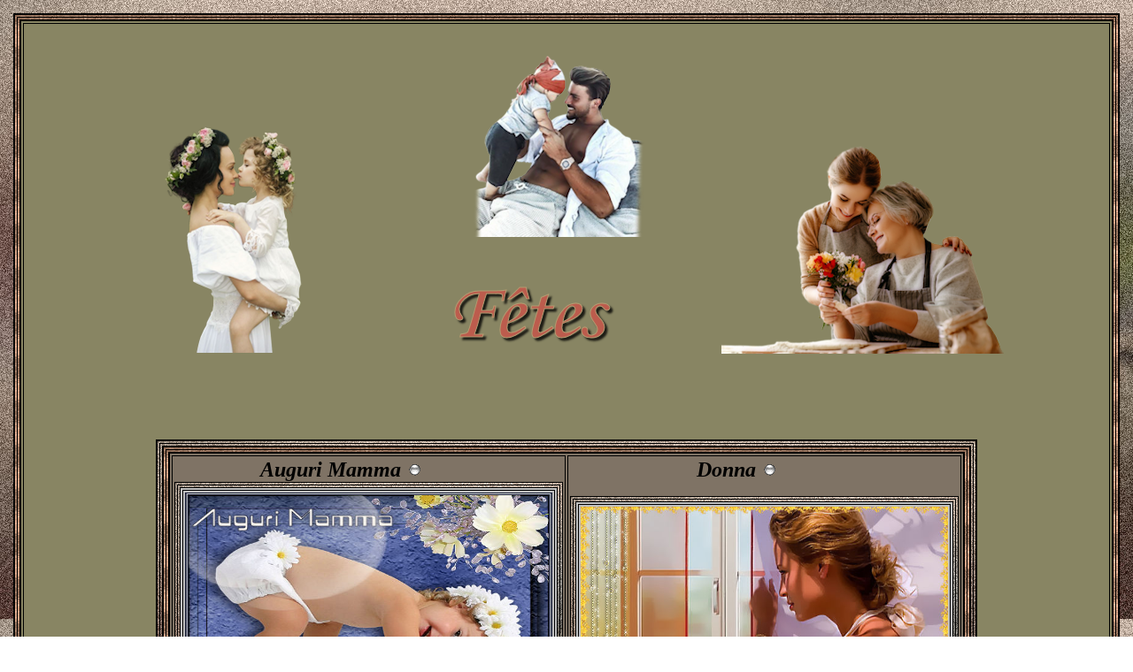

--- FILE ---
content_type: text/html
request_url: http://micheleb-graphisme.com/Eugenia_Clo/Fetes/F%C3%AAtes.htm
body_size: 7174
content:
<html>

<head>
<meta http-equiv="Content-Language" content="fr">
<meta http-equiv="Content-Type" content="text/html; charset=windows-1252">
<title>Fetes</title>
<script language="JavaScript">
<!--
function FP_preloadImgs() {//v1.0
 var d=document,a=arguments; if(!d.FP_imgs) d.FP_imgs=new Array();
 for(var i=0; i<a.length; i++) { d.FP_imgs[i]=new Image; d.FP_imgs[i].src=a[i]; }
}

function FP_swapImg() {//v1.0
 var doc=document,args=arguments,elm,n; doc.$imgSwaps=new Array(); for(n=2; n<args.length;
 n+=2) { elm=FP_getObjectByID(args[n]); if(elm) { doc.$imgSwaps[doc.$imgSwaps.length]=elm;
 elm.$src=elm.src; elm.src=args[n+1]; } }
}

function FP_getObjectByID(id,o) {//v1.0
 var c,el,els,f,m,n; if(!o)o=document; if(o.getElementById) el=o.getElementById(id);
 else if(o.layers) c=o.layers; else if(o.all) el=o.all[id]; if(el) return el;
 if(o.id==id || o.name==id) return o; if(o.childNodes) c=o.childNodes; if(c)
 for(n=0; n<c.length; n++) { el=FP_getObjectByID(id,c[n]); if(el) return el; }
 f=o.forms; if(f) for(n=0; n<f.length; n++) { els=f[n].elements;
 for(m=0; m<els.length; m++){ el=FP_getObjectByID(id,els[n]); if(el) return el; } }
 return null;
}
// -->
</script>
</head>

<body topmargin="15" leftmargin="15" rightmargin="15" bottommargin="15" background="Images_Fetes/Vignettes_tutoriels_Eugenia_Clo.jpg" onload="FP_preloadImgs(/*url*/'Images_Fetes/button94.gif',/*url*/'Images_Fetes/button95.gif',/*url*/'Images_Fetes/button97.gif',/*url*/'Images_Fetes/button98.gif',/*url*/'Images_Fetes/button9A.gif',/*url*/'Images_Fetes/button9B.gif')">

<div align="center">
	<table border="2" cellpadding="2" width="100%" bordercolor="#000000" background="Images_Fetes/5635289.gif">
		<tr>
			<td><div align="center">
				<table border="2" cellpadding="2" width="100%" bordercolor="#000000" bgcolor="#888563">
					<tr>
						<td><p align="center">&nbsp;<p align="center"><img border="0" src="Images_Fetes/Image7.png" width="1000" height="350"><p align="center">&nbsp;<p align="center">&nbsp;<div align="center">
							<table border="2" cellpadding="2" width="850" bordercolor="#000000" background="Images_Fetes/Vignettes_tutoriels_Eugenia_Clo.jpg">
								<tr>
									<td><div align="center">
										<table border="2" cellpadding="2" width="850" bordercolor="#000000" background="Images_Fetes/5635289.gif">
											<tr>
												<td><div align="center">
													<table border="2" cellpadding="2" width="850" bordercolor="#000000" bgcolor="#7F7365">
														<tr>
															<td align="center" width="450" valign="top"><b><i><font face="Monotype Corsiva" size="5">
															Auguri Mamma <a href="Aguri_Mamma/Aguri_Mamma.htm">
															<img border="0" id="img1" src="Images_Fetes/button93.gif" height="16" width="80" alt="" onmouseover="FP_swapImg(1,0,/*id*/'img1',/*url*/'Images_Fetes/button94.gif')" onmouseout="FP_swapImg(0,0,/*id*/'img1',/*url*/'Images_Fetes/button93.gif')" onmousedown="FP_swapImg(1,0,/*id*/'img1',/*url*/'Images_Fetes/button95.gif')" onmouseup="FP_swapImg(0,0,/*id*/'img1',/*url*/'Images_Fetes/button94.gif')" fp-style="fp-btn: Jewel 5; fp-font-color-hover: #7F7365; fp-font-color-press: #888563; fp-transparent: 1" fp-title></a></font></i></b><div align="center">
																<table border="1" cellpadding="2" width="80%" bordercolor="#000000" background="Images_Fetes/Vignettes_tutoriels_Eugenia_Clo.jpg">
																	<tr>
																		<td><div align="center">
																			<table border="1" cellpadding="2" width="100%" bordercolor="#000000" bgcolor="#C0C0C0">
																				<tr>
																					<td align="center" width="415" valign="top"><p align="center">
																					<img border="0" src="Images_Fetes/Auguri_Mamma.jpg" width="415" height="365"></td>
																				</tr>
																			</table>
																		</div>
																		</td>
																	</tr>
																</table>
															</div>
															</td>
															<td align="center" width="624" valign="top"><p align="center"><b><i>
															<font face="Monotype Corsiva" size="5">Donna <a href="Donna/Donna.htm">
															<img border="0" id="img2" src="Images_Fetes/button96.gif" height="16" width="80" alt="" onmouseover="FP_swapImg(1,0,/*id*/'img2',/*url*/'Images_Fetes/button97.gif')" onmouseout="FP_swapImg(0,0,/*id*/'img2',/*url*/'Images_Fetes/button96.gif')" onmousedown="FP_swapImg(1,0,/*id*/'img2',/*url*/'Images_Fetes/button98.gif')" onmouseup="FP_swapImg(0,0,/*id*/'img2',/*url*/'Images_Fetes/button97.gif')" fp-style="fp-btn: Jewel 5; fp-font-color-hover: #7F7365; fp-font-color-press: #888563; fp-transparent: 1" fp-title></a></font></i></b><div align="center">
																<table border="1" cellpadding="2" width="80%" bordercolor="#000000" background="Images_Fetes/Vignettes_tutoriels_Eugenia_Clo.jpg">
																	<tr>
																		<td><div align="center">
																			<table border="1" cellpadding="2" width="100%" bordercolor="#000000" bgcolor="#C0C0C0">
																				<tr>
																					<td align="center" width="415" valign="top"><p align="center">
																					<img border="0" src="Images_Fetes/Donna.jpg" width="415" height="356"></td>
																				</tr>
																			</table>
																		</div>
																		</td>
																	</tr>
																</table>
															</div>
															</td>
														</tr>
													</table>
												</div>
												</td>
											</tr>
										</table>
									</div>
									</td>
								</tr>
							</table>
						</div>
						<p align="center">&nbsp;<p align="center">&nbsp;<p align="center">&nbsp;<p align="center"><b><i>
						<font face="Monotype Corsiva" size="7">&nbsp;&nbsp;&nbsp;&nbsp;&nbsp;&nbsp;&nbsp;&nbsp; Index&nbsp; <a href="../../index.htm">
						<img border="0" id="img3" src="Images_Fetes/button99.gif" height="16" width="80" alt="" onmouseover="FP_swapImg(1,0,/*id*/'img3',/*url*/'Images_Fetes/button9A.gif')" onmouseout="FP_swapImg(0,0,/*id*/'img3',/*url*/'Images_Fetes/button99.gif')" onmousedown="FP_swapImg(1,0,/*id*/'img3',/*url*/'Images_Fetes/button9B.gif')" onmouseup="FP_swapImg(0,0,/*id*/'img3',/*url*/'Images_Fetes/button9A.gif')" fp-style="fp-btn: Jewel 5; fp-font-color-hover: #7F7365; fp-font-color-press: #888563; fp-transparent: 1" fp-title></a></font></i></b><p align="center">&nbsp;<p align="center">&nbsp;<p align="center">&nbsp;<p align="center">&nbsp;<p align="center">&nbsp;<p align="center">
						<b><i><font face="Monotype Corsiva" size="5"><a rel="license" href="http://creativecommons.org/licenses/by-nc-nd/3.0/fr/
"><img alt="Licence Creative Commons" style="border-width:0" src="https://
i.creativecommons.org/l/by-nc-nd/3.0/fr/88x31.png" /></a><br /
></font><font face="Monotype Corsiva">Ce(tte) œuvre est mise à disposition selon les termes de la 
<a rel="license" href="http://creativecommons.org/licenses/by-nc-nd/
3.0/fr/">Licence Creative Commons Attribution - 
Pas d’Utilisation Commerciale - Pas de Modification 3.0 France</a>.</font></i></b></td>
					</tr>
				</table>
			</div>
			</td>
		</tr>
	</table>
</div>

</body>

</html>
